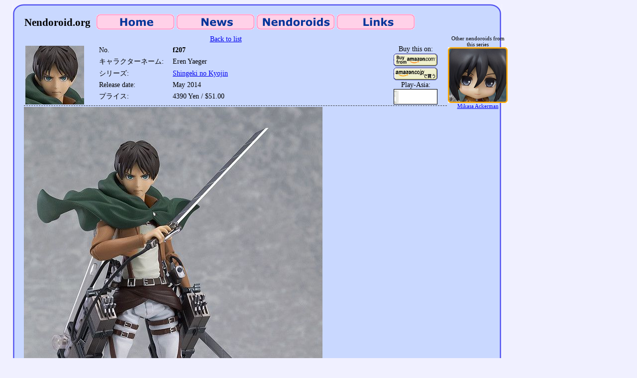

--- FILE ---
content_type: text/html; charset=UTF-8
request_url: http://www.nendoroid.org/nendoroid.php?n=f207
body_size: 2230
content:
<!DOCTYPE html PUBLIC "-//W3C//DTD XHTML 1.0 Transitional//EN" "http://www.w3.org/TR/xhtml1/DTD/xhtml1-transitional.dtd">
<html lang="">
<head><title>Eren Yaeger (Shingeki no Kyojin / Attack on Titan) - Nendoroid.org</title>
<script type="text/javascript">
window.google_analytics_uacct = "UA-2630520-3";
</script>
<meta name="content-type" content="text/html; charset: utf-8" />
<meta name="description" content="Eren Yaeger, " />
<meta name="keywords" content="Eren Yaeger,nendoroid, nendoroid petit, nendoroids, ねんどろいど, figma, good smile, suzumiya haruhi, death note, figures, anime, manga, lucky star, disney" />
<link rel="stylesheet" type="text/css" href="nendoroid.css" />
</head>
<body>
<div id="fb-root"></div>
<script>(function(d, s, id) {
  var js, fjs = d.getElementsByTagName(s)[0];
  if (d.getElementById(id)) return;
  js = d.createElement(s); js.id = id;
  js.src = "//connect.facebook.net/en_GB/sdk.js#xfbml=1&version=v2.4";
  fjs.parentNode.insertBefore(js, fjs);
}(document, 'script', 'facebook-jssdk'));</script>
<table id="page">
<tr><td colspan="3" id="menu">
<ul>
<li><span class="title">Nendoroid.org</span></li>
<li><a href="/index.php"><img src="/images/home.png" alt="home" /></a></li>
<li><a href="/news.php"><img src="/images/news.png" alt="news" /></a></li>
<li><a href="/nendoroids.php"><img src="/images/nendoroids.png" alt="nendoroids" /></a></li>
<li><a href="/links.php"><img src="/images/links.png" alt="links" /></a></li>
</ul>
</td></tr><tr id="table_bg"><td id="ntoplinks" align="center"><a href="nendoroids.php?p=35">Back to list</a></td><td id="adscol" rowspan="3" align="center" valign="top">
Other nendoroids from this series<br/><a href="nendoroid.php?n=365"><img src="images/nendoroid/365/preview365.jpg" width="120" /><br/>Mikasa Ackerman</a><br/>
<br/>
<iframe src="http://rcm-na.amazon-adsystem.com/e/cm?t=nendoroid-20&o=1&p=11&l=st1&mode=dvd&search=Shingeki+no+Kyojin+%2F+Attack+on+Titan&fc1=000000&lt1=_blank&lc1=3366FF&bg1=FFFFFF&f=ifr" marginwidth="0" marginheight="0" width="120" height="600" border="0" frameborder="0" style="border:none;" scrolling="no"></iframe>

</td><td>&nbsp;</td>
</tr>
<tr id="table_bg"><td id="nendoroid-item" valign="top">
<table><tr><td rowspan="7" width="144"><a href="nendoroid.php?n=f207"><img src="images/figma/f207/previewf207.jpg" alt="Eren Yaeger (Shingeki no Kyojin / Attack on Titan)" /></a></td><td width="144">No.</td><td><b>f207</b></td>
<td width="120" rowspan="7" valign="middle" align="center">Buy this on:<br/>
<a href="http://www.amazon.com/gp/product/B00FWM0NVW?ie=UTF8&tag=nendoroid-20&linkCode=as2&camp=1789&creative=9325&creativeASIN=B00FWM0NVW" target="_blank"><img src="images/buy-from-tan.gif" /></a><img src="http://www.assoc-amazon.com/e/ir?t=nendoroid-20&l=as2&o=1&a=B00FWM0NVW" width="0" height="0" /><br/><a href="http://www.amazon.co.jp/gp/product/B00FWM0NVW?ie=UTF8&tag=nendoroid06-22&linkCode=as2&camp=247&creative=1211&creativeASIN=B00FWM0NVW" target="_blank"><img src="images/buy-from-tan-jp.gif" /></a><img src="http://www.assoc-amazon.jp/e/ir?t=nendoroid06-22&l=as2&o=9&a=B00FWM0NVW" width="0" height="0" /><br/>Play-Asia:<br/><a href="http://www.play-asia.com/figma-attack-on-titan-non-scale-pre-painted-pvc-figure-eren-yeag-paOS-13-49-en-70-79bb.html?affiliate_id=159171" target="_blank"><img src="images/buy-on-playasia.gif" /></a><br/></td></tr>
<tr><td nowrap>キャラクターネーム:</td><td><h2>Eren Yaeger</h2></td></tr>
<tr><td nowrap>シリーズ:</td><td><h1><a href="series.php?s=19">Shingeki no Kyojin</a></h1></td></tr>
<tr><td nowrap>Release date:</td><td>May 2014</td></tr>
<tr><td>プライス:</td><td>4390 Yen / $51.00</td></tr>
<tr><td></td><td colspan="2"><div class="fb-like" data-layout="standard" data-action="like" data-show-faces="true" data-share="true"></div></td></tr>
</table>
</td><td>&nbsp;</td></tr>
<tr id="table_bg"><td id="nendoroid-item" valign="top">

<img src="images/figma/f207/1.jpg" alt="Eren Yaeger" /> <img src="images/figma/f207/2.jpg" alt="Eren Yaeger" /> <img src="images/figma/f207/3.jpg" alt="Eren Yaeger" /> <img src="images/figma/f207/4.jpg" alt="Eren Yaeger" /> <img src="images/figma/f207/5.jpg" alt="Eren Yaeger" /> </td><td>&nbsp;</td></tr>
<tr><td colspan="3" id="footer">Images, Nendoroid and Figma are all courtesy of <a href="http://www.goodsmile.info/">Good Smile Company</a> and Max Factory.</td></tr>
</table>
<!-- Start of StatCounter Code -->
<script type="text/javascript">
var sc_project=3432749; 
var sc_invisible=1; 
var sc_partition=38; 
var sc_security="291b4e22"; 
</script>

<script type="text/javascript" src="http://www.statcounter.com/counter/counter_xhtml.js"></script><noscript><div class="statcounter"><a href="http://www.statcounter.com/" target="_blank"><img class="statcounter" src="http://c39.statcounter.com/3432749/0/291b4e22/1/" alt="free hit counter" ></a></div></noscript>
<!-- End of StatCounter Code -->
<script src="http://www.google-analytics.com/urchin.js" type="text/javascript">
</script>
<script type="text/javascript">
_uacct = "UA-2630520-3";
urchinTracker();
</script>
</body>
</html>